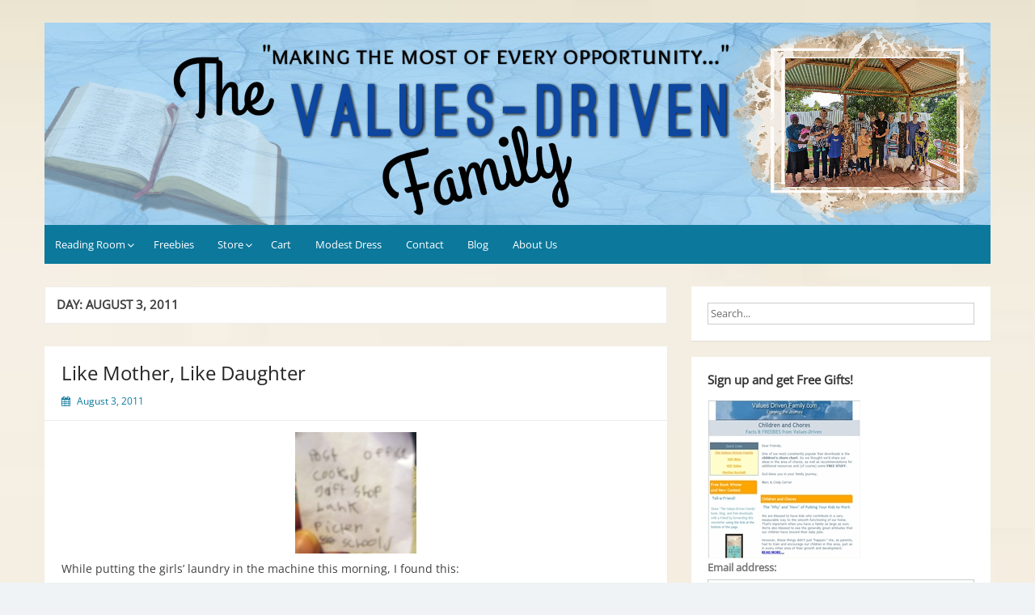

--- FILE ---
content_type: text/html; charset=UTF-8
request_url: https://valuesdrivenfamily.com/2011/08/03/
body_size: 13531
content:
<!DOCTYPE html>
<html lang="en-US" xmlns:og="http://ogp.me/ns#" xmlns:fb="http://ogp.me/ns/fb#">
<head>
	<meta charset="UTF-8">
	<meta name="viewport" content="width=device-width, initial-scale=1">
	<link rel="profile" href="http://gmpg.org/xfn/11">
		<title>August 3, 2011 &#8211; Values-Driven</title>
<meta name='robots' content='max-image-preview:large' />
	<style>img:is([sizes="auto" i], [sizes^="auto," i]) { contain-intrinsic-size: 3000px 1500px }</style>
	<link rel="alternate" type="application/rss+xml" title="Values-Driven &raquo; Feed" href="https://valuesdrivenfamily.com/feed/" />
<link rel="alternate" type="application/rss+xml" title="Values-Driven &raquo; Comments Feed" href="https://valuesdrivenfamily.com/comments/feed/" />
<script>
window._wpemojiSettings = {"baseUrl":"https:\/\/s.w.org\/images\/core\/emoji\/15.0.3\/72x72\/","ext":".png","svgUrl":"https:\/\/s.w.org\/images\/core\/emoji\/15.0.3\/svg\/","svgExt":".svg","source":{"concatemoji":"https:\/\/valuesdrivenfamily.com\/wp-includes\/js\/wp-emoji-release.min.js?ver=6.7.4"}};
/*! This file is auto-generated */
!function(i,n){var o,s,e;function c(e){try{var t={supportTests:e,timestamp:(new Date).valueOf()};sessionStorage.setItem(o,JSON.stringify(t))}catch(e){}}function p(e,t,n){e.clearRect(0,0,e.canvas.width,e.canvas.height),e.fillText(t,0,0);var t=new Uint32Array(e.getImageData(0,0,e.canvas.width,e.canvas.height).data),r=(e.clearRect(0,0,e.canvas.width,e.canvas.height),e.fillText(n,0,0),new Uint32Array(e.getImageData(0,0,e.canvas.width,e.canvas.height).data));return t.every(function(e,t){return e===r[t]})}function u(e,t,n){switch(t){case"flag":return n(e,"\ud83c\udff3\ufe0f\u200d\u26a7\ufe0f","\ud83c\udff3\ufe0f\u200b\u26a7\ufe0f")?!1:!n(e,"\ud83c\uddfa\ud83c\uddf3","\ud83c\uddfa\u200b\ud83c\uddf3")&&!n(e,"\ud83c\udff4\udb40\udc67\udb40\udc62\udb40\udc65\udb40\udc6e\udb40\udc67\udb40\udc7f","\ud83c\udff4\u200b\udb40\udc67\u200b\udb40\udc62\u200b\udb40\udc65\u200b\udb40\udc6e\u200b\udb40\udc67\u200b\udb40\udc7f");case"emoji":return!n(e,"\ud83d\udc26\u200d\u2b1b","\ud83d\udc26\u200b\u2b1b")}return!1}function f(e,t,n){var r="undefined"!=typeof WorkerGlobalScope&&self instanceof WorkerGlobalScope?new OffscreenCanvas(300,150):i.createElement("canvas"),a=r.getContext("2d",{willReadFrequently:!0}),o=(a.textBaseline="top",a.font="600 32px Arial",{});return e.forEach(function(e){o[e]=t(a,e,n)}),o}function t(e){var t=i.createElement("script");t.src=e,t.defer=!0,i.head.appendChild(t)}"undefined"!=typeof Promise&&(o="wpEmojiSettingsSupports",s=["flag","emoji"],n.supports={everything:!0,everythingExceptFlag:!0},e=new Promise(function(e){i.addEventListener("DOMContentLoaded",e,{once:!0})}),new Promise(function(t){var n=function(){try{var e=JSON.parse(sessionStorage.getItem(o));if("object"==typeof e&&"number"==typeof e.timestamp&&(new Date).valueOf()<e.timestamp+604800&&"object"==typeof e.supportTests)return e.supportTests}catch(e){}return null}();if(!n){if("undefined"!=typeof Worker&&"undefined"!=typeof OffscreenCanvas&&"undefined"!=typeof URL&&URL.createObjectURL&&"undefined"!=typeof Blob)try{var e="postMessage("+f.toString()+"("+[JSON.stringify(s),u.toString(),p.toString()].join(",")+"));",r=new Blob([e],{type:"text/javascript"}),a=new Worker(URL.createObjectURL(r),{name:"wpTestEmojiSupports"});return void(a.onmessage=function(e){c(n=e.data),a.terminate(),t(n)})}catch(e){}c(n=f(s,u,p))}t(n)}).then(function(e){for(var t in e)n.supports[t]=e[t],n.supports.everything=n.supports.everything&&n.supports[t],"flag"!==t&&(n.supports.everythingExceptFlag=n.supports.everythingExceptFlag&&n.supports[t]);n.supports.everythingExceptFlag=n.supports.everythingExceptFlag&&!n.supports.flag,n.DOMReady=!1,n.readyCallback=function(){n.DOMReady=!0}}).then(function(){return e}).then(function(){var e;n.supports.everything||(n.readyCallback(),(e=n.source||{}).concatemoji?t(e.concatemoji):e.wpemoji&&e.twemoji&&(t(e.twemoji),t(e.wpemoji)))}))}((window,document),window._wpemojiSettings);
</script>
<style id='wp-emoji-styles-inline-css'>

	img.wp-smiley, img.emoji {
		display: inline !important;
		border: none !important;
		box-shadow: none !important;
		height: 1em !important;
		width: 1em !important;
		margin: 0 0.07em !important;
		vertical-align: -0.1em !important;
		background: none !important;
		padding: 0 !important;
	}
</style>
<link rel='stylesheet' id='wp-block-library-css' href='https://valuesdrivenfamily.com/wp-includes/css/dist/block-library/style.min.css?ver=6.7.4' media='all' />
<style id='wp-block-library-theme-inline-css'>
.wp-block-audio :where(figcaption){color:#555;font-size:13px;text-align:center}.is-dark-theme .wp-block-audio :where(figcaption){color:#ffffffa6}.wp-block-audio{margin:0 0 1em}.wp-block-code{border:1px solid #ccc;border-radius:4px;font-family:Menlo,Consolas,monaco,monospace;padding:.8em 1em}.wp-block-embed :where(figcaption){color:#555;font-size:13px;text-align:center}.is-dark-theme .wp-block-embed :where(figcaption){color:#ffffffa6}.wp-block-embed{margin:0 0 1em}.blocks-gallery-caption{color:#555;font-size:13px;text-align:center}.is-dark-theme .blocks-gallery-caption{color:#ffffffa6}:root :where(.wp-block-image figcaption){color:#555;font-size:13px;text-align:center}.is-dark-theme :root :where(.wp-block-image figcaption){color:#ffffffa6}.wp-block-image{margin:0 0 1em}.wp-block-pullquote{border-bottom:4px solid;border-top:4px solid;color:currentColor;margin-bottom:1.75em}.wp-block-pullquote cite,.wp-block-pullquote footer,.wp-block-pullquote__citation{color:currentColor;font-size:.8125em;font-style:normal;text-transform:uppercase}.wp-block-quote{border-left:.25em solid;margin:0 0 1.75em;padding-left:1em}.wp-block-quote cite,.wp-block-quote footer{color:currentColor;font-size:.8125em;font-style:normal;position:relative}.wp-block-quote:where(.has-text-align-right){border-left:none;border-right:.25em solid;padding-left:0;padding-right:1em}.wp-block-quote:where(.has-text-align-center){border:none;padding-left:0}.wp-block-quote.is-large,.wp-block-quote.is-style-large,.wp-block-quote:where(.is-style-plain){border:none}.wp-block-search .wp-block-search__label{font-weight:700}.wp-block-search__button{border:1px solid #ccc;padding:.375em .625em}:where(.wp-block-group.has-background){padding:1.25em 2.375em}.wp-block-separator.has-css-opacity{opacity:.4}.wp-block-separator{border:none;border-bottom:2px solid;margin-left:auto;margin-right:auto}.wp-block-separator.has-alpha-channel-opacity{opacity:1}.wp-block-separator:not(.is-style-wide):not(.is-style-dots){width:100px}.wp-block-separator.has-background:not(.is-style-dots){border-bottom:none;height:1px}.wp-block-separator.has-background:not(.is-style-wide):not(.is-style-dots){height:2px}.wp-block-table{margin:0 0 1em}.wp-block-table td,.wp-block-table th{word-break:normal}.wp-block-table :where(figcaption){color:#555;font-size:13px;text-align:center}.is-dark-theme .wp-block-table :where(figcaption){color:#ffffffa6}.wp-block-video :where(figcaption){color:#555;font-size:13px;text-align:center}.is-dark-theme .wp-block-video :where(figcaption){color:#ffffffa6}.wp-block-video{margin:0 0 1em}:root :where(.wp-block-template-part.has-background){margin-bottom:0;margin-top:0;padding:1.25em 2.375em}
</style>
<style id='ic-price-field-ic-price-table-style-inline-css'>
/**
 * Note that these styles are loaded *before* editor styles, so that
 * editor-specific styles using the same selectors will take precedence.
 */
.ic-font-size-custom .price-value, .ic-font-size-custom .price-value.small-price {
    font-size: inherit;
}
</style>
<style id='ic-epc-image-gallery-style-inline-css'>
/*!
 * 
 * https://impleCode.com
 *
 * Copyright 2021 impleCode
 * Free to use under the GPLv3 license.
 * http://www.gnu.org/licenses/gpl-3.0.html
 *
 * Contributing author: Norbert Dreszer
 *
 * NOTE: DO NOT EDIT THIS FILE. FOR YOUR OWN CSS GO TO WordPress > Appearance > Additional CSS and copy the CSS that you want to modify there.
 */

.wp-block-ic-epc-image-gallery {
    display: table;
}

.wp-block-ic-epc-image-gallery.alignfull, .wp-block-ic-epc-image-gallery.alignwide {
    display: block;
}
</style>
<link rel='stylesheet' id='dashicons-css' href='https://valuesdrivenfamily.com/wp-includes/css/dashicons.min.css?ver=6.7.4' media='all' />
<link rel='stylesheet' id='al_product_styles-css' href='https://valuesdrivenfamily.com/wp-content/plugins/ecommerce-product-catalog/css/al_product.min.css?timestamp=1732488885&#038;ver=6.7.4' media='all' />
<link rel='stylesheet' id='ic_blocks-css' href='https://valuesdrivenfamily.com/wp-content/plugins/ecommerce-product-catalog/includes/blocks/ic-blocks.min.css?timestamp=1732488885&#038;ver=6.7.4' media='all' />
<style id='classic-theme-styles-inline-css'>
/*! This file is auto-generated */
.wp-block-button__link{color:#fff;background-color:#32373c;border-radius:9999px;box-shadow:none;text-decoration:none;padding:calc(.667em + 2px) calc(1.333em + 2px);font-size:1.125em}.wp-block-file__button{background:#32373c;color:#fff;text-decoration:none}
</style>
<style id='global-styles-inline-css'>
:root{--wp--preset--aspect-ratio--square: 1;--wp--preset--aspect-ratio--4-3: 4/3;--wp--preset--aspect-ratio--3-4: 3/4;--wp--preset--aspect-ratio--3-2: 3/2;--wp--preset--aspect-ratio--2-3: 2/3;--wp--preset--aspect-ratio--16-9: 16/9;--wp--preset--aspect-ratio--9-16: 9/16;--wp--preset--color--black: #000000;--wp--preset--color--cyan-bluish-gray: #abb8c3;--wp--preset--color--white: #ffffff;--wp--preset--color--pale-pink: #f78da7;--wp--preset--color--vivid-red: #cf2e2e;--wp--preset--color--luminous-vivid-orange: #ff6900;--wp--preset--color--luminous-vivid-amber: #fcb900;--wp--preset--color--light-green-cyan: #7bdcb5;--wp--preset--color--vivid-green-cyan: #00d084;--wp--preset--color--pale-cyan-blue: #8ed1fc;--wp--preset--color--vivid-cyan-blue: #0693e3;--wp--preset--color--vivid-purple: #9b51e0;--wp--preset--gradient--vivid-cyan-blue-to-vivid-purple: linear-gradient(135deg,rgba(6,147,227,1) 0%,rgb(155,81,224) 100%);--wp--preset--gradient--light-green-cyan-to-vivid-green-cyan: linear-gradient(135deg,rgb(122,220,180) 0%,rgb(0,208,130) 100%);--wp--preset--gradient--luminous-vivid-amber-to-luminous-vivid-orange: linear-gradient(135deg,rgba(252,185,0,1) 0%,rgba(255,105,0,1) 100%);--wp--preset--gradient--luminous-vivid-orange-to-vivid-red: linear-gradient(135deg,rgba(255,105,0,1) 0%,rgb(207,46,46) 100%);--wp--preset--gradient--very-light-gray-to-cyan-bluish-gray: linear-gradient(135deg,rgb(238,238,238) 0%,rgb(169,184,195) 100%);--wp--preset--gradient--cool-to-warm-spectrum: linear-gradient(135deg,rgb(74,234,220) 0%,rgb(151,120,209) 20%,rgb(207,42,186) 40%,rgb(238,44,130) 60%,rgb(251,105,98) 80%,rgb(254,248,76) 100%);--wp--preset--gradient--blush-light-purple: linear-gradient(135deg,rgb(255,206,236) 0%,rgb(152,150,240) 100%);--wp--preset--gradient--blush-bordeaux: linear-gradient(135deg,rgb(254,205,165) 0%,rgb(254,45,45) 50%,rgb(107,0,62) 100%);--wp--preset--gradient--luminous-dusk: linear-gradient(135deg,rgb(255,203,112) 0%,rgb(199,81,192) 50%,rgb(65,88,208) 100%);--wp--preset--gradient--pale-ocean: linear-gradient(135deg,rgb(255,245,203) 0%,rgb(182,227,212) 50%,rgb(51,167,181) 100%);--wp--preset--gradient--electric-grass: linear-gradient(135deg,rgb(202,248,128) 0%,rgb(113,206,126) 100%);--wp--preset--gradient--midnight: linear-gradient(135deg,rgb(2,3,129) 0%,rgb(40,116,252) 100%);--wp--preset--font-size--small: 13px;--wp--preset--font-size--medium: 20px;--wp--preset--font-size--large: 36px;--wp--preset--font-size--x-large: 42px;--wp--preset--spacing--20: 0.44rem;--wp--preset--spacing--30: 0.67rem;--wp--preset--spacing--40: 1rem;--wp--preset--spacing--50: 1.5rem;--wp--preset--spacing--60: 2.25rem;--wp--preset--spacing--70: 3.38rem;--wp--preset--spacing--80: 5.06rem;--wp--preset--shadow--natural: 6px 6px 9px rgba(0, 0, 0, 0.2);--wp--preset--shadow--deep: 12px 12px 50px rgba(0, 0, 0, 0.4);--wp--preset--shadow--sharp: 6px 6px 0px rgba(0, 0, 0, 0.2);--wp--preset--shadow--outlined: 6px 6px 0px -3px rgba(255, 255, 255, 1), 6px 6px rgba(0, 0, 0, 1);--wp--preset--shadow--crisp: 6px 6px 0px rgba(0, 0, 0, 1);}:where(.is-layout-flex){gap: 0.5em;}:where(.is-layout-grid){gap: 0.5em;}body .is-layout-flex{display: flex;}.is-layout-flex{flex-wrap: wrap;align-items: center;}.is-layout-flex > :is(*, div){margin: 0;}body .is-layout-grid{display: grid;}.is-layout-grid > :is(*, div){margin: 0;}:where(.wp-block-columns.is-layout-flex){gap: 2em;}:where(.wp-block-columns.is-layout-grid){gap: 2em;}:where(.wp-block-post-template.is-layout-flex){gap: 1.25em;}:where(.wp-block-post-template.is-layout-grid){gap: 1.25em;}.has-black-color{color: var(--wp--preset--color--black) !important;}.has-cyan-bluish-gray-color{color: var(--wp--preset--color--cyan-bluish-gray) !important;}.has-white-color{color: var(--wp--preset--color--white) !important;}.has-pale-pink-color{color: var(--wp--preset--color--pale-pink) !important;}.has-vivid-red-color{color: var(--wp--preset--color--vivid-red) !important;}.has-luminous-vivid-orange-color{color: var(--wp--preset--color--luminous-vivid-orange) !important;}.has-luminous-vivid-amber-color{color: var(--wp--preset--color--luminous-vivid-amber) !important;}.has-light-green-cyan-color{color: var(--wp--preset--color--light-green-cyan) !important;}.has-vivid-green-cyan-color{color: var(--wp--preset--color--vivid-green-cyan) !important;}.has-pale-cyan-blue-color{color: var(--wp--preset--color--pale-cyan-blue) !important;}.has-vivid-cyan-blue-color{color: var(--wp--preset--color--vivid-cyan-blue) !important;}.has-vivid-purple-color{color: var(--wp--preset--color--vivid-purple) !important;}.has-black-background-color{background-color: var(--wp--preset--color--black) !important;}.has-cyan-bluish-gray-background-color{background-color: var(--wp--preset--color--cyan-bluish-gray) !important;}.has-white-background-color{background-color: var(--wp--preset--color--white) !important;}.has-pale-pink-background-color{background-color: var(--wp--preset--color--pale-pink) !important;}.has-vivid-red-background-color{background-color: var(--wp--preset--color--vivid-red) !important;}.has-luminous-vivid-orange-background-color{background-color: var(--wp--preset--color--luminous-vivid-orange) !important;}.has-luminous-vivid-amber-background-color{background-color: var(--wp--preset--color--luminous-vivid-amber) !important;}.has-light-green-cyan-background-color{background-color: var(--wp--preset--color--light-green-cyan) !important;}.has-vivid-green-cyan-background-color{background-color: var(--wp--preset--color--vivid-green-cyan) !important;}.has-pale-cyan-blue-background-color{background-color: var(--wp--preset--color--pale-cyan-blue) !important;}.has-vivid-cyan-blue-background-color{background-color: var(--wp--preset--color--vivid-cyan-blue) !important;}.has-vivid-purple-background-color{background-color: var(--wp--preset--color--vivid-purple) !important;}.has-black-border-color{border-color: var(--wp--preset--color--black) !important;}.has-cyan-bluish-gray-border-color{border-color: var(--wp--preset--color--cyan-bluish-gray) !important;}.has-white-border-color{border-color: var(--wp--preset--color--white) !important;}.has-pale-pink-border-color{border-color: var(--wp--preset--color--pale-pink) !important;}.has-vivid-red-border-color{border-color: var(--wp--preset--color--vivid-red) !important;}.has-luminous-vivid-orange-border-color{border-color: var(--wp--preset--color--luminous-vivid-orange) !important;}.has-luminous-vivid-amber-border-color{border-color: var(--wp--preset--color--luminous-vivid-amber) !important;}.has-light-green-cyan-border-color{border-color: var(--wp--preset--color--light-green-cyan) !important;}.has-vivid-green-cyan-border-color{border-color: var(--wp--preset--color--vivid-green-cyan) !important;}.has-pale-cyan-blue-border-color{border-color: var(--wp--preset--color--pale-cyan-blue) !important;}.has-vivid-cyan-blue-border-color{border-color: var(--wp--preset--color--vivid-cyan-blue) !important;}.has-vivid-purple-border-color{border-color: var(--wp--preset--color--vivid-purple) !important;}.has-vivid-cyan-blue-to-vivid-purple-gradient-background{background: var(--wp--preset--gradient--vivid-cyan-blue-to-vivid-purple) !important;}.has-light-green-cyan-to-vivid-green-cyan-gradient-background{background: var(--wp--preset--gradient--light-green-cyan-to-vivid-green-cyan) !important;}.has-luminous-vivid-amber-to-luminous-vivid-orange-gradient-background{background: var(--wp--preset--gradient--luminous-vivid-amber-to-luminous-vivid-orange) !important;}.has-luminous-vivid-orange-to-vivid-red-gradient-background{background: var(--wp--preset--gradient--luminous-vivid-orange-to-vivid-red) !important;}.has-very-light-gray-to-cyan-bluish-gray-gradient-background{background: var(--wp--preset--gradient--very-light-gray-to-cyan-bluish-gray) !important;}.has-cool-to-warm-spectrum-gradient-background{background: var(--wp--preset--gradient--cool-to-warm-spectrum) !important;}.has-blush-light-purple-gradient-background{background: var(--wp--preset--gradient--blush-light-purple) !important;}.has-blush-bordeaux-gradient-background{background: var(--wp--preset--gradient--blush-bordeaux) !important;}.has-luminous-dusk-gradient-background{background: var(--wp--preset--gradient--luminous-dusk) !important;}.has-pale-ocean-gradient-background{background: var(--wp--preset--gradient--pale-ocean) !important;}.has-electric-grass-gradient-background{background: var(--wp--preset--gradient--electric-grass) !important;}.has-midnight-gradient-background{background: var(--wp--preset--gradient--midnight) !important;}.has-small-font-size{font-size: var(--wp--preset--font-size--small) !important;}.has-medium-font-size{font-size: var(--wp--preset--font-size--medium) !important;}.has-large-font-size{font-size: var(--wp--preset--font-size--large) !important;}.has-x-large-font-size{font-size: var(--wp--preset--font-size--x-large) !important;}
:where(.wp-block-post-template.is-layout-flex){gap: 1.25em;}:where(.wp-block-post-template.is-layout-grid){gap: 1.25em;}
:where(.wp-block-columns.is-layout-flex){gap: 2em;}:where(.wp-block-columns.is-layout-grid){gap: 2em;}
:root :where(.wp-block-pullquote){font-size: 1.5em;line-height: 1.6;}
</style>
<link rel='stylesheet' id='cntctfrm_form_style-css' href='https://valuesdrivenfamily.com/wp-content/plugins/contact-form-plugin/css/form_style.css?ver=4.3.2' media='all' />
<link rel='stylesheet' id='wpsc-style-css' href='https://valuesdrivenfamily.com/wp-content/plugins/wordpress-simple-paypal-shopping-cart/assets/wpsc-front-end-styles.css?ver=5.0.7' media='all' />
<link rel='stylesheet' id='mc4wp-form-basic-css' href='https://valuesdrivenfamily.com/wp-content/plugins/mailchimp-for-wp/assets/css/form-basic.css?ver=4.9.19' media='all' />
<link rel='stylesheet' id='simple-life-style-open-sans-css' href='https://valuesdrivenfamily.com/wp-content/fonts/5bcf8c1ae417131fd2e517b1ee4c6e3b.css?ver=3.0.0' media='all' />
<link rel='stylesheet' id='simple-life-style-bootstrap-css' href='https://valuesdrivenfamily.com/wp-content/themes/simple-life/third-party/bootstrap/css/bootstrap.min.css?ver=3.3.6' media='all' />
<link rel='stylesheet' id='fontawesome-css' href='https://valuesdrivenfamily.com/wp-content/themes/simple-life/third-party/font-awesome/css/font-awesome.min.css?ver=4.7.0' media='all' />
<link rel='stylesheet' id='simple-life-style-meanmenu-css' href='https://valuesdrivenfamily.com/wp-content/themes/simple-life/third-party/meanmenu/meanmenu.min.css?ver=2.0.8' media='all' />
<link rel='stylesheet' id='simple-life-style-css' href='https://valuesdrivenfamily.com/wp-content/themes/simple-life/style.css?ver=3.0.0' media='all' />
<link rel='stylesheet' id='sss-style-css' href='https://valuesdrivenfamily.com/wp-content/plugins/simple-social-sharing/simple-social-sharing.css?ver=6.7.4' media='all' />
<script src="https://valuesdrivenfamily.com/wp-includes/js/jquery/jquery.min.js?ver=3.7.1" id="jquery-core-js"></script>
<script src="https://valuesdrivenfamily.com/wp-includes/js/jquery/jquery-migrate.min.js?ver=3.4.1" id="jquery-migrate-js"></script>
<script src="https://valuesdrivenfamily.com/wp-content/plugins/wp-cart-for-digital-products/lib/jquery.external.lib.js?ver=6.7.4" id="jquery.external.lib.js-js"></script>
<script src="https://valuesdrivenfamily.com/wp-content/plugins/wp-cart-for-digital-products/lib/jquery.lightbox-0.5.pack.js?ver=6.7.4" id="jquery.lightbox-js"></script>
<link rel="https://api.w.org/" href="https://valuesdrivenfamily.com/wp-json/" /><link rel="EditURI" type="application/rsd+xml" title="RSD" href="https://valuesdrivenfamily.com/xmlrpc.php?rsd" />
<meta name="generator" content="WordPress 6.7.4" />

<!-- WP Simple Shopping Cart plugin v5.0.7 - https://wordpress.org/plugins/wordpress-simple-paypal-shopping-cart/ -->

	<script type="text/javascript">
	<!--
	//
	function ReadForm (obj1, tst)
	{
	    // Read the user form
	    var i,j,pos;
	    val_total="";val_combo="";

	    for (i=0; i<obj1.length; i++)
	    {
	        // run entire form
	        obj = obj1.elements[i];           // a form element

	        if (obj.type == "select-one")
	        {   // just selects
	            if (obj.name == "quantity" ||
	                obj.name == "amount") continue;
		        pos = obj.selectedIndex;        // which option selected
		        val = obj.options[pos].value;   // selected value
		        val_combo = val_combo + " (" + val + ")";
	        }
	    }
		// Now summarize everything we have processed above
		val_total = obj1.product_tmp.value + val_combo;
		obj1.wspsc_product.value = val_total;
	}
	//-->
	</script><link type="text/css" rel="stylesheet" href="https://valuesdrivenfamily.com/wp-content/plugins/wp-affiliate-platform/affiliate_platform_style.css" />
<link type="text/css" rel="stylesheet" href="https://valuesdrivenfamily.com/wp-content/plugins/wp-cart-for-digital-products/wp_eStore_style.css?ver=8.0.5" />
<link type="text/css" rel="stylesheet" href="https://valuesdrivenfamily.com/wp-content/plugins/wp-cart-for-digital-products/wp_eStore_custom_style.css" />

<!-- WP eStore plugin v8.0.5 - http://www.tipsandtricks-hq.com/wordpress-estore-plugin-complete-solution-to-sell-digital-products-from-your-wordpress-blog-securely-1059/ -->
<script type="text/javascript">
	JS_WP_ESTORE_CURRENCY_SYMBOL = "$";
	JS_WP_ESTORE_VARIATION_ADD_STRING = "+";
        JS_WP_ESTORE_VARIATION_DECIMAL_SEPERATOR = ".";
	JS_WP_ESTORE_VARIATION_THOUSAND_SEPERATOR = ",";
        JS_WP_ESTORE_VARIATION_CURRENCY_POS = "left";
        JS_WP_ESTORE_VARIATION_NUM_OF_DECIMALS = "2";    
	JS_WP_ESTORE_MINIMUM_PRICE_YOU_CAN_ENTER = "The minimum amount you can specify is ";
        JS_WP_ESTORE_URL = "https://valuesdrivenfamily.com/wp-content/plugins/wp-cart-for-digital-products";
        JS_WP_ESTORE_SELECT_OPTION_STRING = "Select Option";
        JS_WP_ESTORE_SELECT_OPTION_ERROR_MSG = "You need to select an option before you can proceed.";</script><script type="text/javascript" src="https://valuesdrivenfamily.com/wp-content/plugins/wp-cart-for-digital-products/lib/eStore_read_form.js?ver=8.0.5"></script>		<style type="text/css">
				.site-title,
		.site-description {
			position: absolute;
			clip: rect(1px, 1px, 1px, 1px);
		}
				</style>
		<style id="custom-background-css">
body.custom-background { background-image: url("https://valuesdrivenfamily.com/wp-content/uploads/2020/10/background-2-1.png"); background-position: left top; background-size: auto; background-repeat: repeat; background-attachment: scroll; }
</style>
	<link rel="icon" href="https://valuesdrivenfamily.com/wp-content/uploads/2020/10/cropped-BannerMaker_29102020_182009-32x32.png" sizes="32x32" />
<link rel="icon" href="https://valuesdrivenfamily.com/wp-content/uploads/2020/10/cropped-BannerMaker_29102020_182009-192x192.png" sizes="192x192" />
<link rel="apple-touch-icon" href="https://valuesdrivenfamily.com/wp-content/uploads/2020/10/cropped-BannerMaker_29102020_182009-180x180.png" />
<meta name="msapplication-TileImage" content="https://valuesdrivenfamily.com/wp-content/uploads/2020/10/cropped-BannerMaker_29102020_182009-270x270.png" />

<!-- START - Open Graph and Twitter Card Tags 3.3.3 -->
 <!-- Facebook Open Graph -->
  <meta property="og:locale" content="en_US"/>
  <meta property="og:site_name" content="Values-Driven"/>
  <meta property="og:title" content="3 August 2011 Archives"/>
  <meta property="og:url" content="https://valuesdrivenfamily.com/2011/08/03/"/>
  <meta property="og:type" content="article"/>
  <meta property="og:description" content="&quot;Making the Most of Every Opportunity&quot;"/>
 <!-- Google+ / Schema.org -->
  <meta itemprop="name" content="3 August 2011 Archives"/>
  <meta itemprop="headline" content="3 August 2011 Archives"/>
  <meta itemprop="description" content="&quot;Making the Most of Every Opportunity&quot;"/>
 <!-- Twitter Cards -->
 <!-- SEO -->
  <meta name="description" content="&quot;Making the Most of Every Opportunity&quot;"/>
 <!-- Misc. tags -->
 <!-- is_archive | is_day -->
<!-- END - Open Graph and Twitter Card Tags 3.3.3 -->
	
</head>

<body class="archive date custom-background wp-embed-responsive">

<div id="page" class="hfeed site">
	<a class="skip-link screen-reader-text" href="#content">Skip to content</a>

	
	<header id="masthead" class="site-header container" role="banner">
		<div class="site-branding">
						<h1 class="site-title text-center"><a href="https://valuesdrivenfamily.com/" rel="home">Values-Driven</a></h1>
			<p class="site-description text-center">&quot;Making the Most of Every Opportunity&quot;</p>
		</div>

					<div id="site-header">
				<a href="https://valuesdrivenfamily.com/" rel="home">
					<img src="https://valuesdrivenfamily.com/wp-content/uploads/2020/10/cropped-BannerMaker_30102020_153156.png" width="1170" height="250" alt="Values-Driven">
				</a>
			</div>
		
		<nav id="site-navigation" class="main-navigation" role="navigation">
			<button class="menu-toggle" aria-hidden="true">Primary Menu</button>
			<div class="menu-main-menu-container"><ul id="primary-menu" class="menu"><li id="menu-item-1473" class="menu-item menu-item-type-post_type menu-item-object-page menu-item-has-children menu-item-1473"><a href="https://valuesdrivenfamily.com/reading-room/">Reading Room</a>
<ul class="sub-menu">
	<li id="menu-item-1483" class="menu-item menu-item-type-post_type menu-item-object-page menu-item-1483"><a href="https://valuesdrivenfamily.com/the-gospel-according-to-jesus/">The Gospel According to Jesus</a></li>
	<li id="menu-item-1482" class="menu-item menu-item-type-post_type menu-item-object-page menu-item-1482"><a href="https://valuesdrivenfamily.com/keys-to-kingdom-expansion/">Keys to Kingdom Expansion</a></li>
	<li id="menu-item-1481" class="menu-item menu-item-type-post_type menu-item-object-page menu-item-1481"><a href="https://valuesdrivenfamily.com/we-still-sin-right-2/">“We Still Sin, Right?”</a></li>
	<li id="menu-item-1480" class="menu-item menu-item-type-post_type menu-item-object-page menu-item-1480"><a href="https://valuesdrivenfamily.com/home-sweet-home-excerpt/">Cleansing your Heart and Home</a></li>
	<li id="menu-item-1478" class="menu-item menu-item-type-post_type menu-item-object-page menu-item-1478"><a href="https://valuesdrivenfamily.com/improving-the-mood/">Improving the Mood: Dealing with Irritability and Frustration</a></li>
	<li id="menu-item-1479" class="menu-item menu-item-type-post_type menu-item-object-page menu-item-1479"><a href="https://valuesdrivenfamily.com/team-building/">Team Building: Eliminating Arguments and Anger</a></li>
	<li id="menu-item-1477" class="menu-item menu-item-type-post_type menu-item-object-page menu-item-1477"><a href="https://valuesdrivenfamily.com/family-devotional-times/">Family Devotional Times</a></li>
	<li id="menu-item-1476" class="menu-item menu-item-type-post_type menu-item-object-page menu-item-1476"><a href="https://valuesdrivenfamily.com/homeschooling-with-little-ones/">Homeschooling with Little Ones: What about Academics?</a></li>
	<li id="menu-item-1475" class="menu-item menu-item-type-post_type menu-item-object-page menu-item-1475"><a href="https://valuesdrivenfamily.com/defeating-depressio/">Defeating Depression: Cooperating with God to Experience Victory over Negative Emotions</a></li>
	<li id="menu-item-1486" class="menu-item menu-item-type-post_type menu-item-object-page menu-item-1486"><a href="https://valuesdrivenfamily.com/biblical-instruction-character-training/">Simplified Biblical Instruction and Character Training for Young Children</a></li>
	<li id="menu-item-1487" class="menu-item menu-item-type-post_type menu-item-object-page menu-item-1487"><a href="https://valuesdrivenfamily.com/budgets-schedule/">Home Management Nuts &#038; Bolts: Budgets and Schedules</a></li>
</ul>
</li>
<li id="menu-item-1987" class="menu-item menu-item-type-post_type menu-item-object-page menu-item-1987"><a href="https://valuesdrivenfamily.com/freebies/">Freebies</a></li>
<li id="menu-item-543" class="menu-item menu-item-type-post_type menu-item-object-page menu-item-has-children menu-item-543"><a href="https://valuesdrivenfamily.com/store/">Store</a>
<ul class="sub-menu">
	<li id="menu-item-687" class="menu-item menu-item-type-post_type menu-item-object-page menu-item-has-children menu-item-687"><a href="https://valuesdrivenfamily.com/parenting-and-family/">Parenting and Family</a>
	<ul class="sub-menu">
		<li id="menu-item-688" class="menu-item menu-item-type-post_type menu-item-object-page menu-item-688"><a href="https://valuesdrivenfamily.com/vdf/">The Values-Driven Family</a></li>
		<li id="menu-item-689" class="menu-item menu-item-type-post_type menu-item-object-page menu-item-689"><a href="https://valuesdrivenfamily.com/vdd/">Values-Driven Discipleship</a></li>
		<li id="menu-item-704" class="menu-item menu-item-type-post_type menu-item-object-page menu-item-704"><a href="https://valuesdrivenfamily.com/home/">Home Sweet Home: Creating a Joyful Home Atmosphere</a></li>
		<li id="menu-item-2306" class="menu-item menu-item-type-post_type menu-item-object-page menu-item-2306"><a href="https://valuesdrivenfamily.com/mission-field-mom/">The Kingdom of God is Not About Eating and Drinking</a></li>
		<li id="menu-item-696" class="menu-item menu-item-type-post_type menu-item-object-page menu-item-696"><a href="https://valuesdrivenfamily.com/parenting-audios/">Parenting &#038; Family Audio Set</a></li>
	</ul>
</li>
	<li id="menu-item-719" class="menu-item menu-item-type-post_type menu-item-object-page menu-item-has-children menu-item-719"><a href="https://valuesdrivenfamily.com/home_management/">Home Management</a>
	<ul class="sub-menu">
		<li id="menu-item-3489" class="menu-item menu-item-type-post_type menu-item-object-page menu-item-3489"><a href="https://valuesdrivenfamily.com/vdf/">The Values-Driven Family</a></li>
		<li id="menu-item-1968" class="menu-item menu-item-type-post_type menu-item-object-page menu-item-1968"><a href="https://valuesdrivenfamily.com/home/">Home Sweet Home: Creating a Joyful Home Atmosphere</a></li>
	</ul>
</li>
	<li id="menu-item-1970" class="menu-item menu-item-type-post_type menu-item-object-page menu-item-has-children menu-item-1970"><a href="https://valuesdrivenfamily.com/homeschool/">Homeschooling</a>
	<ul class="sub-menu">
		<li id="menu-item-3205" class="menu-item menu-item-type-post_type menu-item-object-page menu-item-3205"><a href="https://valuesdrivenfamily.com/circle-time/">The Eternal Benefits of Circle Time</a></li>
		<li id="menu-item-1971" class="menu-item menu-item-type-post_type menu-item-object-page menu-item-1971"><a href="https://valuesdrivenfamily.com/homeschool-audios/">Homeschooling Audio Set</a></li>
		<li id="menu-item-1972" class="menu-item menu-item-type-post_type menu-item-object-page menu-item-1972"><a href="https://valuesdrivenfamily.com/tgh/">The Growing Homeschool</a></li>
	</ul>
</li>
	<li id="menu-item-1976" class="menu-item menu-item-type-post_type menu-item-object-page menu-item-has-children menu-item-1976"><a href="https://valuesdrivenfamily.com/audios/">Audio Sets</a>
	<ul class="sub-menu">
		<li id="menu-item-1981" class="menu-item menu-item-type-post_type menu-item-object-page menu-item-1981"><a href="https://valuesdrivenfamily.com/parenting-audios/">Parenting &#038; Family Audio Set</a></li>
		<li id="menu-item-1992" class="menu-item menu-item-type-post_type menu-item-object-page menu-item-1992"><a href="https://valuesdrivenfamily.com/emotions/">Emotional Wellness Audio Set</a></li>
		<li id="menu-item-1994" class="menu-item menu-item-type-post_type menu-item-object-page menu-item-1994"><a href="https://valuesdrivenfamily.com/homeschool-audios/">Homeschooling Audio Set</a></li>
	</ul>
</li>
	<li id="menu-item-1979" class="menu-item menu-item-type-post_type menu-item-object-page menu-item-has-children menu-item-1979"><a href="https://valuesdrivenfamily.com/kingdom_living/">Kingdom Living</a>
	<ul class="sub-menu">
		<li id="menu-item-3131" class="menu-item menu-item-type-post_type menu-item-object-page menu-item-3131"><a href="https://valuesdrivenfamily.com/pioneeringthekingdom/">Pioneering the Kingdom</a></li>
		<li id="menu-item-1984" class="menu-item menu-item-type-post_type menu-item-object-page menu-item-1984"><a href="https://valuesdrivenfamily.com/gospel/">The Gospel According to Jesus</a></li>
		<li id="menu-item-1997" class="menu-item menu-item-type-post_type menu-item-object-page menu-item-1997"><a href="https://valuesdrivenfamily.com/kke/">Keys to Kingdom Expansion</a></li>
		<li id="menu-item-1989" class="menu-item menu-item-type-post_type menu-item-object-page menu-item-1989"><a href="https://valuesdrivenfamily.com/we-still-sin-right/">“We Still Sin, Right?”</a></li>
		<li id="menu-item-1993" class="menu-item menu-item-type-post_type menu-item-object-page menu-item-1993"><a href="https://valuesdrivenfamily.com/home/">Home Sweet Home: Creating a Joyful Home Atmosphere</a></li>
		<li id="menu-item-2815" class="menu-item menu-item-type-post_type menu-item-object-page menu-item-2815"><a href="https://valuesdrivenfamily.com/allegory/">Hyena, King Lion, and the Prince</a></li>
		<li id="menu-item-2305" class="menu-item menu-item-type-post_type menu-item-object-page menu-item-2305"><a href="https://valuesdrivenfamily.com/mission-field-mom/">The Kingdom of God is Not About Eating and Drinking</a></li>
		<li id="menu-item-2798" class="menu-item menu-item-type-post_type menu-item-object-page menu-item-2798"><a href="https://valuesdrivenfamily.com/secret-strength/">The Secret of the Strength</a></li>
		<li id="menu-item-2978" class="menu-item menu-item-type-post_type menu-item-object-page menu-item-2978"><a href="https://valuesdrivenfamily.com/spirit-of-early-christianity/">The Spirit of Early Christianity</a></li>
	</ul>
</li>
	<li id="menu-item-3449" class="menu-item menu-item-type-post_type menu-item-object-page menu-item-3449"><a href="https://valuesdrivenfamily.com/modest-dress/">Handmade, Modest Clothing</a></li>
</ul>
</li>
<li id="menu-item-3343" class="menu-item menu-item-type-post_type menu-item-object-page menu-item-3343"><a href="https://valuesdrivenfamily.com/cart/">Cart</a></li>
<li id="menu-item-3450" class="menu-item menu-item-type-post_type menu-item-object-page menu-item-3450"><a href="https://valuesdrivenfamily.com/modest-dress/">Modest Dress</a></li>
<li id="menu-item-3207" class="menu-item menu-item-type-post_type menu-item-object-page menu-item-3207"><a href="https://valuesdrivenfamily.com/about/">Contact</a></li>
<li id="menu-item-2848" class="menu-item menu-item-type-custom menu-item-object-custom menu-item-2848"><a href="http://valuesdrivenfamily.com/blog">Blog</a></li>
<li id="menu-item-3433" class="menu-item menu-item-type-post_type menu-item-object-page menu-item-3433"><a href="https://valuesdrivenfamily.com/carriers/">About Us</a></li>
</ul></div>		</nav><!-- #site-navigation -->

	</header><!-- #masthead -->

	
	<div id="content" class="site-content container">
		<div class="row">

<section id="primary" class="content-area col-sm-8 pull-left col-xs-12">
		<main id="main" class="site-main" role="main">

		
			<header class="page-header">
				<h1 class="page-title">Day: <span>August 3, 2011</span></h1>			</header><!-- .page-header -->

						
				<article id="post-971" class="post-971 post type-post status-publish format-standard has-post-thumbnail hentry category-funny category-home-management content-layout-full">
	<header class="entry-header">
					<div class="entry-post-format">
							</div>
		
		<h2 class="entry-title"><a href="https://valuesdrivenfamily.com/like-mother-like-daughter/" rel="bookmark" >Like Mother, Like Daughter</a></h2>
					<div class="entry-meta">
				<span class="posted-on"><i class="fa fa-calendar" aria-hidden="true"></i> <a href="https://valuesdrivenfamily.com/2011/08/03/" rel="bookmark"><time class="entry-date published" datetime="2011-08-03T13:55:00+03:00">August 3, 2011</time><time class="updated" datetime="2011-08-06T20:04:06+03:00">August 6, 2011</time></a></span><span class="byline"> <i class="fa fa-user" aria-hidden="true"></i> <span class="author vcard"><a class="url fn n" href="https://valuesdrivenfamily.com/author/valuesdr/">valuesdr</a></span></span>			</div><!-- .entry-meta -->
			</header><!-- .entry-header -->

	
					
								<div class="entry-content">
											<a href="https://valuesdrivenfamily.com/like-mother-like-daughter/">
							<img width="150" height="150" src="https://valuesdrivenfamily.com/wp-content/uploads/2011/08/food-007-150x150.jpg" class="aligncenter wp-post-image" alt="" decoding="async" srcset="https://valuesdrivenfamily.com/wp-content/uploads/2011/08/food-007-150x150.jpg 150w, https://valuesdrivenfamily.com/wp-content/uploads/2011/08/food-007-120x120.jpg 120w, https://valuesdrivenfamily.com/wp-content/uploads/2011/08/food-007-80x80.jpg 80w" sizes="(max-width: 150px) 100vw, 150px" />						</a>
										<p>While putting the girls&#8217; laundry in the machine this morning, I found this:</p>
<div class="separator" style="clear: both; text-align: center;"></div>
<p><img fetchpriority="high" decoding="async" class="aligncenter" title="note" src="http://3.bp.blogspot.com/-xKi3aUUSzY4/TjlSoH7iDzI/AAAAAAAAAes/JWIX_8qWyTA/s320/food+007.jpg" alt="" width="320" height="240" /></p>
<p>It&#8217;s a little blurry, but hopefully you can tell that it&#8217;s my 8 year-old&#8217;s &#8220;to-do&#8221; list. Only difference between me and her is that I like to cross items off my list, and she prefers check marks.</p>
<p>Oh, and I don&#8217;t very often have a visit to the &#8220;gift shop&#8221; on my list. 😉</p>
<div id="simple_socialmedia"><ul class="ssm_row"><li class="twitter"><a target="_blank" href="http://twitter.com/share?url=https://valuesdrivenfamily.com/like-mother-like-daughter/&amp;text=Like Mother, Like Daughter">Tweet</a></li><li class="facebook"><a target="_blank" title="Share on Facebook" rel="nofollow" href="http://www.facebook.com/sharer.php?u=https://valuesdrivenfamily.com/like-mother-like-daughter/&amp;t=Like Mother, Like Daughter">Facebook</a></li><li class="linkedin"><a target="_blank" title="Share on LinkedIn" rel="nofollow" href="http://www.linkedin.com/shareArticle?mini=true&amp;url=https://valuesdrivenfamily.com/like-mother-like-daughter/&amp;title=Like Mother, Like Daughter&amp;source=Values-Driven">LinkedIn</a></li><li class="tumblr"><a target="_blank" title="Share on Tumblr" rel="nofollow" href="http://www.tumblr.com/share/link?url=https%3A%2F%2Fvaluesdrivenfamily.com%2Flike-mother-like-daughter%2F&name=Values-Driven&description=Like+Mother%2C+Like+Daughter" title="Share on Tumblr">Tumblr</a></li><li class="stumble"><a target="_blank" title="Share on StumbleUpon" rel="nofollow" href="http://www.stumbleupon.com/submit?url=https://valuesdrivenfamily.com/like-mother-like-daughter/">Stumble</a></li><li class="digg"><a target="_blank" title="Share on Digg" rel="nofollow" href="http://www.digg.com/submit?phase=2&amp;url=https://valuesdrivenfamily.com/like-mother-like-daughter/">Digg</a></li><li class="delicious"><a target="_blank" title="Share on Delicious" rel="nofollow" href="http://del.icio.us/post?url=https://valuesdrivenfamily.com/like-mother-like-daughter/&amp;title=INSERT_TITLE">Delicious</a></li></ul></div>									</div><!-- .entry-content -->

			
		
	<footer class="entry-footer">
								<span class="cat-links">
			<i class="fa fa-folder-open" aria-hidden="true"></i>
				<a href="https://valuesdrivenfamily.com/category/funny/" rel="category tag">Funny</a>, <a href="https://valuesdrivenfamily.com/category/home-management/" rel="category tag">home management</a>			</span>
			
					
		
		<span class="comments-link"><i class="fa fa-comment" aria-hidden="true"></i>&nbsp;<a href="https://valuesdrivenfamily.com/like-mother-like-daughter/#respond">Leave a comment</a></span>
		
			</footer><!-- .entry-footer -->
</article><!-- #post-## -->

			
			
		
		</main><!-- #main -->
</section><!-- #primary -->

<div id="secondary" class="widget-area container clearfix col-sm-4" role="complementary">
	<aside id="search-3" class="widget clearfix widget_search"><form role="search" method="get" id="searchform" class="search-form" action="https://valuesdrivenfamily.com/">
	<div>
		<label class="screen-reader-text" for="s"></label>
		<input type="text" value="" name="s" id="s" placeholder="Search..." class="search-field" />
		<input type="submit" class="search-submit screen-reader-text" id="searchsubmit" value="Search" />
	</div>
</form><!-- .search-form -->
</aside><aside id="mc4wp_form_widget-3" class="widget clearfix widget_mc4wp_form_widget"><h3 class="widget-title">Sign up and get Free Gifts!</h3><script>(function() {
	window.mc4wp = window.mc4wp || {
		listeners: [],
		forms: {
			on: function(evt, cb) {
				window.mc4wp.listeners.push(
					{
						event   : evt,
						callback: cb
					}
				);
			}
		}
	}
})();
</script><!-- Mailchimp for WordPress v4.9.19 - https://wordpress.org/plugins/mailchimp-for-wp/ --><form id="mc4wp-form-1" class="mc4wp-form mc4wp-form-3096 mc4wp-form-basic" method="post" data-id="3096" data-name="Default sign-up form" ><div class="mc4wp-form-fields"><img src="http://www.valuesdrivenfamily.com/images/Newsletter%20Screen%20Shot%20200.jpg" alt="newsletter" />
<p>
	<label>Email address: </label>
	<input type="email" id="mc4wp_email" name="EMAIL" placeholder="Your email address" required />
</p>

<p>
	<input type="submit" value="Sign up" />
</p
<br></br>

</div><label style="display: none !important;">Leave this field empty if you're human: <input type="text" name="_mc4wp_honeypot" value="" tabindex="-1" autocomplete="off" /></label><input type="hidden" name="_mc4wp_timestamp" value="1768922804" /><input type="hidden" name="_mc4wp_form_id" value="3096" /><input type="hidden" name="_mc4wp_form_element_id" value="mc4wp-form-1" /><div class="mc4wp-response"></div></form><!-- / Mailchimp for WordPress Plugin --></aside><aside id="text-21" class="widget clearfix widget_text">			<div class="textwidget"><p style="text-align: left;"><b>To find out more about our newsletter and the free gifts, <a href="http://www.valuesdrivenfamily.com/freebies">click here</a>.</b></p>
</div>
		</aside>
		<aside id="recent-posts-5" class="widget clearfix widget_recent_entries">
		<h3 class="widget-title">Recent Posts</h3>
		<ul>
											<li>
					<a href="https://valuesdrivenfamily.com/to-do-list-friend-or-foe/">To-Do List: Friend or Foe?</a>
									</li>
											<li>
					<a href="https://valuesdrivenfamily.com/re-implementing-circle-time/">Re-Implementing Circle Time</a>
									</li>
											<li>
					<a href="https://valuesdrivenfamily.com/learning-through-play/">Learning through Play</a>
									</li>
					</ul>

		</aside><aside id="archives-6" class="widget clearfix widget_archive"><h3 class="widget-title">Archives</h3>		<label class="screen-reader-text" for="archives-dropdown-6">Archives</label>
		<select id="archives-dropdown-6" name="archive-dropdown">
			
			<option value="">Select Month</option>
				<option value='https://valuesdrivenfamily.com/2024/12/'> December 2024 </option>
	<option value='https://valuesdrivenfamily.com/2022/09/'> September 2022 </option>
	<option value='https://valuesdrivenfamily.com/2020/11/'> November 2020 </option>
	<option value='https://valuesdrivenfamily.com/2020/06/'> June 2020 </option>
	<option value='https://valuesdrivenfamily.com/2016/07/'> July 2016 </option>
	<option value='https://valuesdrivenfamily.com/2016/02/'> February 2016 </option>
	<option value='https://valuesdrivenfamily.com/2015/12/'> December 2015 </option>
	<option value='https://valuesdrivenfamily.com/2015/10/'> October 2015 </option>
	<option value='https://valuesdrivenfamily.com/2015/01/'> January 2015 </option>
	<option value='https://valuesdrivenfamily.com/2014/09/'> September 2014 </option>
	<option value='https://valuesdrivenfamily.com/2014/08/'> August 2014 </option>
	<option value='https://valuesdrivenfamily.com/2014/07/'> July 2014 </option>
	<option value='https://valuesdrivenfamily.com/2014/06/'> June 2014 </option>
	<option value='https://valuesdrivenfamily.com/2014/03/'> March 2014 </option>
	<option value='https://valuesdrivenfamily.com/2014/01/'> January 2014 </option>
	<option value='https://valuesdrivenfamily.com/2013/12/'> December 2013 </option>
	<option value='https://valuesdrivenfamily.com/2013/10/'> October 2013 </option>
	<option value='https://valuesdrivenfamily.com/2013/09/'> September 2013 </option>
	<option value='https://valuesdrivenfamily.com/2013/08/'> August 2013 </option>
	<option value='https://valuesdrivenfamily.com/2013/07/'> July 2013 </option>
	<option value='https://valuesdrivenfamily.com/2013/06/'> June 2013 </option>
	<option value='https://valuesdrivenfamily.com/2013/05/'> May 2013 </option>
	<option value='https://valuesdrivenfamily.com/2013/04/'> April 2013 </option>
	<option value='https://valuesdrivenfamily.com/2013/03/'> March 2013 </option>
	<option value='https://valuesdrivenfamily.com/2013/02/'> February 2013 </option>
	<option value='https://valuesdrivenfamily.com/2013/01/'> January 2013 </option>
	<option value='https://valuesdrivenfamily.com/2012/12/'> December 2012 </option>
	<option value='https://valuesdrivenfamily.com/2012/11/'> November 2012 </option>
	<option value='https://valuesdrivenfamily.com/2012/10/'> October 2012 </option>
	<option value='https://valuesdrivenfamily.com/2012/09/'> September 2012 </option>
	<option value='https://valuesdrivenfamily.com/2012/08/'> August 2012 </option>
	<option value='https://valuesdrivenfamily.com/2012/07/'> July 2012 </option>
	<option value='https://valuesdrivenfamily.com/2012/06/'> June 2012 </option>
	<option value='https://valuesdrivenfamily.com/2012/05/'> May 2012 </option>
	<option value='https://valuesdrivenfamily.com/2012/04/'> April 2012 </option>
	<option value='https://valuesdrivenfamily.com/2012/03/'> March 2012 </option>
	<option value='https://valuesdrivenfamily.com/2012/02/'> February 2012 </option>
	<option value='https://valuesdrivenfamily.com/2012/01/'> January 2012 </option>
	<option value='https://valuesdrivenfamily.com/2011/12/'> December 2011 </option>
	<option value='https://valuesdrivenfamily.com/2011/11/'> November 2011 </option>
	<option value='https://valuesdrivenfamily.com/2011/10/'> October 2011 </option>
	<option value='https://valuesdrivenfamily.com/2011/09/'> September 2011 </option>
	<option value='https://valuesdrivenfamily.com/2011/08/' selected='selected'> August 2011 </option>
	<option value='https://valuesdrivenfamily.com/2011/07/'> July 2011 </option>
	<option value='https://valuesdrivenfamily.com/2011/05/'> May 2011 </option>
	<option value='https://valuesdrivenfamily.com/2011/04/'> April 2011 </option>
	<option value='https://valuesdrivenfamily.com/2011/03/'> March 2011 </option>
	<option value='https://valuesdrivenfamily.com/2011/02/'> February 2011 </option>
	<option value='https://valuesdrivenfamily.com/2011/01/'> January 2011 </option>
	<option value='https://valuesdrivenfamily.com/2010/12/'> December 2010 </option>
	<option value='https://valuesdrivenfamily.com/2010/10/'> October 2010 </option>
	<option value='https://valuesdrivenfamily.com/2010/09/'> September 2010 </option>
	<option value='https://valuesdrivenfamily.com/2010/08/'> August 2010 </option>
	<option value='https://valuesdrivenfamily.com/2010/07/'> July 2010 </option>
	<option value='https://valuesdrivenfamily.com/2010/06/'> June 2010 </option>
	<option value='https://valuesdrivenfamily.com/2010/05/'> May 2010 </option>
	<option value='https://valuesdrivenfamily.com/2010/04/'> April 2010 </option>
	<option value='https://valuesdrivenfamily.com/2010/03/'> March 2010 </option>
	<option value='https://valuesdrivenfamily.com/2010/02/'> February 2010 </option>
	<option value='https://valuesdrivenfamily.com/2010/01/'> January 2010 </option>
	<option value='https://valuesdrivenfamily.com/2009/12/'> December 2009 </option>
	<option value='https://valuesdrivenfamily.com/2009/11/'> November 2009 </option>
	<option value='https://valuesdrivenfamily.com/2009/10/'> October 2009 </option>
	<option value='https://valuesdrivenfamily.com/2009/09/'> September 2009 </option>
	<option value='https://valuesdrivenfamily.com/2009/08/'> August 2009 </option>
	<option value='https://valuesdrivenfamily.com/2009/07/'> July 2009 </option>
	<option value='https://valuesdrivenfamily.com/2009/06/'> June 2009 </option>
	<option value='https://valuesdrivenfamily.com/2009/05/'> May 2009 </option>
	<option value='https://valuesdrivenfamily.com/2009/04/'> April 2009 </option>
	<option value='https://valuesdrivenfamily.com/2009/03/'> March 2009 </option>
	<option value='https://valuesdrivenfamily.com/2009/02/'> February 2009 </option>
	<option value='https://valuesdrivenfamily.com/2009/01/'> January 2009 </option>
	<option value='https://valuesdrivenfamily.com/2008/12/'> December 2008 </option>
	<option value='https://valuesdrivenfamily.com/2008/11/'> November 2008 </option>
	<option value='https://valuesdrivenfamily.com/2008/10/'> October 2008 </option>
	<option value='https://valuesdrivenfamily.com/2008/09/'> September 2008 </option>
	<option value='https://valuesdrivenfamily.com/2008/08/'> August 2008 </option>
	<option value='https://valuesdrivenfamily.com/2008/07/'> July 2008 </option>
	<option value='https://valuesdrivenfamily.com/2008/06/'> June 2008 </option>
	<option value='https://valuesdrivenfamily.com/2008/05/'> May 2008 </option>
	<option value='https://valuesdrivenfamily.com/2008/04/'> April 2008 </option>
	<option value='https://valuesdrivenfamily.com/2008/03/'> March 2008 </option>
	<option value='https://valuesdrivenfamily.com/2008/02/'> February 2008 </option>
	<option value='https://valuesdrivenfamily.com/2008/01/'> January 2008 </option>
	<option value='https://valuesdrivenfamily.com/2007/12/'> December 2007 </option>
	<option value='https://valuesdrivenfamily.com/2007/11/'> November 2007 </option>
	<option value='https://valuesdrivenfamily.com/2007/10/'> October 2007 </option>
	<option value='https://valuesdrivenfamily.com/2007/09/'> September 2007 </option>

		</select>

			<script>
(function() {
	var dropdown = document.getElementById( "archives-dropdown-6" );
	function onSelectChange() {
		if ( dropdown.options[ dropdown.selectedIndex ].value !== '' ) {
			document.location.href = this.options[ this.selectedIndex ].value;
		}
	}
	dropdown.onchange = onSelectChange;
})();
</script>
</aside><aside id="categories-6" class="widget clearfix widget_categories"><h3 class="widget-title">Categories</h3><form action="https://valuesdrivenfamily.com" method="get"><label class="screen-reader-text" for="cat">Categories</label><select  name='cat' id='cat' class='postform'>
	<option value='-1'>Select Category</option>
	<option class="level-0" value="16">&#8220;Works for Me Wednesday&#8221;</option>
	<option class="level-0" value="6">attitudes</option>
	<option class="level-0" value="29">biblical instruction</option>
	<option class="level-0" value="22">Budget</option>
	<option class="level-0" value="10">character training</option>
	<option class="level-0" value="11">child training</option>
	<option class="level-0" value="13">children and chores</option>
	<option class="level-0" value="24">church</option>
	<option class="level-0" value="15">disaster preparedness</option>
	<option class="level-0" value="35">Discipleship</option>
	<option class="level-0" value="23">Economy</option>
	<option class="level-0" value="26">emotional wellness</option>
	<option class="level-0" value="31">end times</option>
	<option class="level-0" value="19">evangelism</option>
	<option class="level-0" value="30">family devotions</option>
	<option class="level-0" value="21">Family News</option>
	<option class="level-0" value="17">Fathers</option>
	<option class="level-0" value="4">Funny</option>
	<option class="level-0" value="44">Grocery Budget</option>
	<option class="level-0" value="8">home management</option>
	<option class="level-0" value="37">Home Sweet Home</option>
	<option class="level-0" value="9">homeschooling</option>
	<option class="level-0" value="25">Kenya</option>
	<option class="level-0" value="28">Keys to Kingdom Expansion</option>
	<option class="level-0" value="39">Kingdom</option>
	<option class="level-0" value="5">Lessons from the Lord</option>
	<option class="level-0" value="18">ministry</option>
	<option class="level-0" value="7">Miscellaneous</option>
	<option class="level-0" value="32">mothers</option>
	<option class="level-0" value="38">non-accumulation</option>
	<option class="level-0" value="3">parenting</option>
	<option class="level-0" value="14">Risk Management</option>
	<option class="level-0" value="33">strong-willed child;</option>
	<option class="level-0" value="46">Uganda</option>
	<option class="level-0" value="1">Uncategorized</option>
	<option class="level-0" value="12">values</option>
</select>
</form><script>
(function() {
	var dropdown = document.getElementById( "cat" );
	function onCatChange() {
		if ( dropdown.options[ dropdown.selectedIndex ].value > 0 ) {
			dropdown.parentNode.submit();
		}
	}
	dropdown.onchange = onCatChange;
})();
</script>
</aside></div><!-- #secondary -->
	</div> <!-- .row -->
	</div><!-- #content -->

	
	<footer id="colophon" class="site-footer container" role="contentinfo">

				
		
		
			<div id="copyright-wrap">
				<div class="copyright-text">© 2020 Values-Driven. All rights reserved</div>
			</div>

		
		
		
	</footer><!-- #colophon -->
	</div><!-- #page -->

<script type="text/javascript">
jQuery(document).ready(function($) {
    $(function() {
    	$('[class*=eStore]').find('a[rel*=lightbox]').lightBox({
    	imageLoading: 'https://valuesdrivenfamily.com/wp-content/plugins/wp-cart-for-digital-products/images/lightbox/lightbox-ico-loading.gif',
    	imageBtnClose: 'https://valuesdrivenfamily.com/wp-content/plugins/wp-cart-for-digital-products/images/lightbox/lightbox-btn-close.gif',
    	imageBtnPrev: 'https://valuesdrivenfamily.com/wp-content/plugins/wp-cart-for-digital-products/images/lightbox/lightbox-btn-prev.gif',
    	imageBtnNext: 'https://valuesdrivenfamily.com/wp-content/plugins/wp-cart-for-digital-products/images/lightbox/lightbox-btn-next.gif',
    	imageBlank: 'https://valuesdrivenfamily.com/wp-content/plugins/wp-cart-for-digital-products/images/lightbox/lightbox-blank.gif',
    	txtImage: 'Image',
    	txtOf: 'of'
        });
    });    
});
</script>
<script type="text/javascript">
jQuery.noConflict();
jQuery(document).ready(function($) {
$(function() {
	if ($('.t-and-c').length ) {
	    //Terms and condtions is being used so apply validation
	}else{
		return;
	}
	$('.t_and_c_error').hide();
   $(".t-and-c").click(function(){
       if($(".t-and-c").is(':checked')){  
    	  $.cookie("eStore_submit_payment","true",{path: '/'}); 
          $('.t_and_c_error').hide();          
       }
       else{
    	   $.cookie("eStore_submit_payment","false",{path: '/'});	
       }                 
   });    
   $(".eStore_paypal_checkout_button").click(function(e){
       if(!$(".t-and-c").is(':checked')){
           $('.t_and_c_error').show();
           e.preventDefault();         
       }
   });   
   $(".eStore_buy_now_button").click(function(e){
       if(!$(".t-and-c").is(':checked')){
           $('.t_and_c_error').show();
           e.preventDefault();         
       }
   });   
   $(".eStore_subscribe_button").click(function(e){
       if(!$(".t-and-c").is(':checked')){
           $('.t_and_c_error').show();
           e.preventDefault();         
       }
   }); 
	$(".free_download_submit").click(function(e) {//Non-Ajax free download squeeze page button clicked	
		if(!$(".t-and-c").is(':checked')){
			$('.t_and_c_error').show();
			e.preventDefault();
		}
	});   
 });
 });
</script>
<script type="text/javascript">
jQuery.noConflict();
jQuery(document).ready(function($) {
$(function() {
	var shipping_var_warning_class = $('.shipping_var_changed');
	var shipping_var_warning_default_class = $('.shipping_var_changed_default');
	shipping_var_warning_class.hide();
	$('.shipping_variation').change(function(){
		shipping_var_warning_default_class.hide();
		shipping_var_warning_class.show();
	});
	var eStore_shipping_var_needs_update = false;
	if(shipping_var_warning_class.is(":visible")){eStore_shipping_var_needs_update = true;}
	else if(shipping_var_warning_default_class.is(":visible")){eStore_shipping_var_needs_update = true;}	
	$(".eStore_paypal_checkout_button").click(function(e){//Check if shipping variation has been selected
		if(eStore_shipping_var_needs_update){
	    	shipping_var_warning_class.css({'border':'1px solid red','padding':'5px'});
	    	shipping_var_warning_default_class.css({'border':'1px solid red','padding':'5px'});
	    	e.preventDefault();
		}
	});	
 });
 });
</script>
<script type="text/javascript">
jQuery.noConflict();
jQuery(document).ready(function($) {
$(function(){
	var eStore_cart_item_qty = $('.eStore_cart_item_qty');
	eStore_cart_item_qty.keypress(function(){
		$('.eStore_qty_change_pinfo').show();
	});
 });
 });
</script>
<script>(function() {function maybePrefixUrlField () {
  const value = this.value.trim()
  if (value !== '' && value.indexOf('http') !== 0) {
    this.value = 'http://' + value
  }
}

const urlFields = document.querySelectorAll('.mc4wp-form input[type="url"]')
for (let j = 0; j < urlFields.length; j++) {
  urlFields[j].addEventListener('blur', maybePrefixUrlField)
}
})();</script><a href="#" class="scrollup" id="btn-scrollup"><span class="fa-stack"> <i class="fa fa-square fa-stack-2x" aria-hidden="true"></i><i class="fa fa-angle-up fa-stack-1x fa-inverse" aria-hidden="true"></i></span><span class="screen-reader-text">Go to top</span></a><script src="https://valuesdrivenfamily.com/wp-content/themes/simple-life/js/navigation.min.js?ver=3.0.0" id="simple-life-navigation-js"></script>
<script src="https://valuesdrivenfamily.com/wp-content/themes/simple-life/third-party/meanmenu/jquery.meanmenu.min.js?ver=2.0.8" id="simple-life-meanmenu-script-js"></script>
<script id="simple-life-custom-js-extra">
var simpleLifeScreenReaderText = {"expand":"expand menu","collapse":"collapse menu"};
</script>
<script src="https://valuesdrivenfamily.com/wp-content/themes/simple-life/js/custom.min.js?ver=3.0.0" id="simple-life-custom-js"></script>
<script defer src="https://valuesdrivenfamily.com/wp-content/plugins/mailchimp-for-wp/assets/js/forms.js?ver=4.9.19" id="mc4wp-forms-api-js"></script>
    <style>
        body.ic-disabled-body:before {
            background-image: url("/wp-includes/js/thickbox/loadingAnimation.gif");
        }
    </style>
	</body>
</html>


--- FILE ---
content_type: text/css
request_url: https://valuesdrivenfamily.com/wp-content/plugins/wp-affiliate-platform/affiliate_platform_style.css
body_size: 692
content:
/*Copyright � 2008-2012 by Tips and Tricks HQ (http://www.tipsandtricks-hq.com) � All Rights Reserved*/

.aff_error_msg{color:red !important;font-weight:bold;}
.aff_text_input { font-size: 1.3em; height:24px; color: #444; background: #eee; border: 1px solid #aaa; border-right-color: #ddd; border-bottom-color: #ddd; width: 85%; }
.aff_text_input:focus { height:24px; background: #fff; border-color: #777; border-right-color: #ccc; border-bottom-color: #ccc; }

.aff_logged_widget{
margin: 10px;
max-width:300px;
}
.affLoginForm{
max-width:300px;
}
	
.aff_highlight {
    text-transform: uppercase;
    text-align: left;
    font-size: 14px;
    font-weight: bold;
    font-family: Helvetica, Arial, sans-serif;
}

.aff_label {
    text-transform: uppercase;
    text-align: left;
    vertical-align: middle;
    padding: 15px 10px 10px 0px;
    font-size: 14px;
    font-weight: bold;
    font-family: Helvetica, Arial, sans-serif;
}

.aff_button {
	cursor: pointer;
	margin: 10px 0 10px 3px;
	width:auto !important;
	height:auto !important;
	padding:5px 15px;
	text-decoration: none;
	font-family: "Helvetica Neue", Helvetica, Arial, sans-serif;
	font-size:13px;
	font-weight:bold;
	color:rgb(102,102,102);
	text-align:center;
	text-shadow:0px 1px 0px rgba(255,255,255,0.5);
	background-color: #DFDFDF;
	background-image:-moz-linear-gradient(53% 100% 90deg,rgb(212,212,212) 0%,rgb(237,237,237) 100%); 
	background-image:-webkit-gradient(linear,53% 100%,53% 3%,color-stop(0, rgb(212,212,212)),color-stop(1, rgb(237,237,237)));
	background-image:-webkit-linear-gradient(90deg,rgb(212,212,212) 0%,rgb(237,237,237) 100%);
	background-image:-o-linear-gradient(90deg,rgb(212,212,212) 0%,rgb(237,237,237) 100%);
	background-image:-ms-linear-gradient(90deg,rgb(212,212,212) 0%,rgb(237,237,237) 100%);
	background-image:linear-gradient(90deg,rgb(212,212,212) 0%,rgb(237,237,237) 100%);
	border-color:rgb(187,187,187);
	border-width:1px;
	-moz-border-radius:3px;
	-webkit-border-radius:3px;
	border-radius:3px;
	border-style:solid;
	-moz-box-shadow:0px 0px 0px 3px rgba(0,0,0,0.05) ,inset 0px 1px 0px rgba(255,255,255,0.5);
	-webkit-box-shadow:0px 0px 0px 3px rgba(0,0,0,0.05) ,inset 0px 1px 0px rgba(255,255,255,0.5);
	box-shadow:0px 0px 0px 3px rgba(0,0,0,0.05) ,inset 0px 1px 0px rgba(255,255,255,0.5);
	-ms-filter:"progid:DXImageTransform.Microsoft.gradient(startColorstr=#ffededed,endColorstr=#ffd4d4d4,GradientType=0)
		progid:DXImageTransform.Microsoft.Glow(Color=#ff000000,Strength=3)";
	filter:progid:DXImageTransform.Microsoft.gradient(startColorstr=#ffededed,endColorstr=#ffd4d4d4,GradientType=0)
		progid:DXImageTransform.Microsoft.Glow(Color=#ff000000,Strength=3);
}